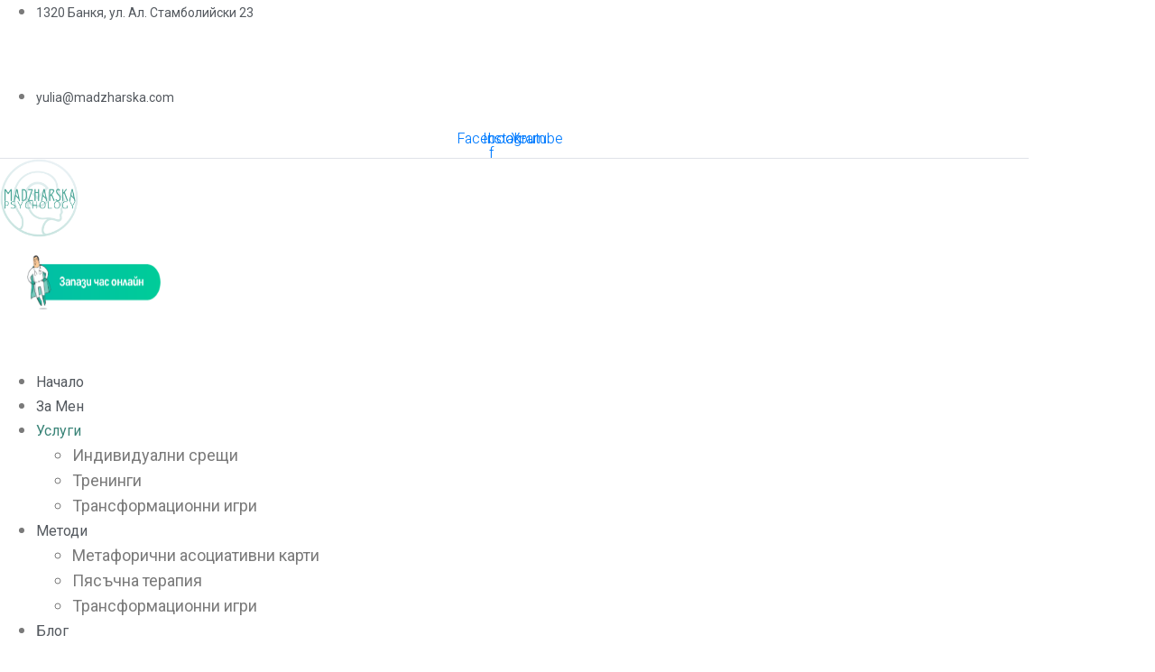

--- FILE ---
content_type: text/css
request_url: https://madzharska.com/wp-content/uploads/elementor/css/post-1035.css?ver=1700792912
body_size: 1671
content:
.elementor-kit-1035{--e-global-color-primary:#6EC1E4;--e-global-color-secondary:#54595F;--e-global-color-text:#7A7A7A;--e-global-color-accent:#61CE70;--e-global-color-6eb4919:#49A596;--e-global-color-e5fe8ea:#86C3B4;--e-global-color-f2aa96f:#C8DCC3;--e-global-color-f8b5bbd:#F0E1C5;--e-global-color-2caf3c4:#BAD2DD;--e-global-color-1311009:#3A8478;--e-global-color-3d0c3ef:#6DB7AB;--e-global-color-0a39d04:#6B9C90;--e-global-color-9dd4855:#9ECFC3;--e-global-color-863a342:#A0B09C;--e-global-color-53afc89:#D3E3CF;--e-global-color-a4646ae:#C0B49D;--e-global-color-2bcdb3b:#F3E7D0;--e-global-color-081b5f0:#F6EDDC;--e-global-color-789aaab:#F9F3E7;--e-global-color-fec7f71:#94A8B0;--e-global-color-46d3e38:#C7DBE3;--e-global-color-4f19771:#F0E1C53B;--e-global-color-48d1164:#C8DCC352;--e-global-color-04ac20c:#54595FD4;--e-global-typography-primary-font-family:"Roboto";--e-global-typography-primary-font-weight:600;--e-global-typography-secondary-font-family:"Roboto Slab";--e-global-typography-secondary-font-weight:400;--e-global-typography-text-font-family:"Roboto";--e-global-typography-text-font-weight:400;--e-global-typography-accent-font-family:"Roboto";--e-global-typography-accent-font-weight:500;}.elementor-section.elementor-section-boxed > .elementor-container{max-width:1140px;}.e-con{--container-max-width:1140px;}.elementor-widget:not(:last-child){margin-block-end:20px;}.elementor-element{--widgets-spacing:20px 20px;}{}h1.entry-title{display:var(--page-title-display);}@media(max-width:1024px){.elementor-section.elementor-section-boxed > .elementor-container{max-width:1024px;}.e-con{--container-max-width:1024px;}}@media(max-width:767px){.elementor-section.elementor-section-boxed > .elementor-container{max-width:767px;}.e-con{--container-max-width:767px;}}

--- FILE ---
content_type: text/css
request_url: https://madzharska.com/wp-content/uploads/elementor/css/post-8.css?ver=1768240896
body_size: 31699
content:
.elementor-8 .elementor-element.elementor-element-1a44a9b > .elementor-container{min-height:309px;}.elementor-8 .elementor-element.elementor-element-1a44a9b > .elementor-container > .elementor-column > .elementor-widget-wrap{align-content:flex-end;align-items:flex-end;}.elementor-8 .elementor-element.elementor-element-1a44a9b .elementor-repeater-item-98609b3.jet-parallax-section__layout .jet-parallax-section__image{background-size:auto;}.elementor-8 .elementor-element.elementor-element-b5049f9 a.raven-button{width:282px;height:70px;border-radius:2px 2px 2px 2px;}.elementor-8 .elementor-element.elementor-element-b5049f9 .raven-button{width:282px;height:70px;border-radius:2px 2px 2px 2px;--raven-button-widget-icon-size:16px;}.elementor-8 .elementor-element.elementor-element-b5049f9 a.raven-button, .elementor-8 .elementor-element.elementor-element-b5049f9 .raven-button, .elementor-8 .elementor-element.elementor-element-b5049f9 .raven-button-widget-normal-effect-blink:after{background-color:var( --e-global-color-6eb4919 );background-image:var( --e-global-color-6eb4919 );}.elementor-8 .elementor-element.elementor-element-b5049f9 .raven-button:not(:hover).raven-button-widget-normal-effect-shockwave:after{border-radius:2px 2px 2px 2px;}.elementor-8 .elementor-element.elementor-element-b5049f9 .raven-button:not(:hover).raven-button-widget-normal-effect-shockwave:before{border-radius:2px 2px 2px 2px;}.elementor-8 .elementor-element.elementor-element-b5049f9 .raven-button .raven-button-overlay:before{background-color:var( --e-global-color-1311009 );background-image:var( --e-global-color-1311009 );}.elementor-8 .elementor-element.elementor-element-b5049f9 a.raven-button .button-text, .elementor-8 .elementor-element.elementor-element-b5049f9 .raven-button .button-text{font-family:var( --e-global-typography-primary-font-family ), Sans-serif;font-weight:var( --e-global-typography-primary-font-weight );}.elementor-8 .elementor-element.elementor-element-b5049f9 .raven-button .raven-button-icon i{font-size:16px;}.elementor-8 .elementor-element.elementor-element-b5049f9 .raven-button .raven-button-icon svg{width:16px;height:16px;}.elementor-8 .elementor-element.elementor-element-b5049f9 .raven-button .raven-button-align-icon-left{margin-right:36px;}.elementor-8 .elementor-element.elementor-element-b5049f9 .raven-button .raven-button-align-icon-far-left{margin-right:36px;}.elementor-8 .elementor-element.elementor-element-b5049f9 .raven-button .raven-button-align-icon-right{margin-left:36px;}.elementor-8 .elementor-element.elementor-element-b5049f9 .raven-button .raven-button-align-icon-far-right{margin-left:36px;}.elementor-8 .elementor-element.elementor-element-b5049f9 > .elementor-widget-container{margin:0px 0px -55px 0px;}.elementor-8 .elementor-element.elementor-element-b5049f9{z-index:99;}.elementor-8 .elementor-element.elementor-element-1a44a9b:not(.elementor-motion-effects-element-type-background), .elementor-8 .elementor-element.elementor-element-1a44a9b > .elementor-motion-effects-container > .elementor-motion-effects-layer{background-image:url("https://i0.wp.com/madzharska.com/wp-content/uploads/2022/01/Green_chairs_in_circle.jpg?fit=1920%2C1080&ssl=1");background-position:top center;background-size:cover;}.elementor-8 .elementor-element.elementor-element-1a44a9b > .elementor-background-overlay{background-color:#F0E1C5;opacity:0.2;transition:background 0.3s, border-radius 0.3s, opacity 0.3s;}.elementor-8 .elementor-element.elementor-element-1a44a9b{transition:background 0.3s, border 0.3s, border-radius 0.3s, box-shadow 0.3s;}.elementor-8 .elementor-element.elementor-element-12db895 > .elementor-container{max-width:700px;}.elementor-8 .elementor-element.elementor-element-12db895 .elementor-repeater-item-4009593.jet-parallax-section__layout .jet-parallax-section__image{background-size:auto;}.elementor-8 .elementor-element.elementor-element-605b9cc{--spacer-size:110px;}.elementor-8 .elementor-element.elementor-element-6a071c3 .raven-heading-title, .elementor-8 .elementor-element.elementor-element-6a071c3 .raven-heading-title-inner{color:var( --e-global-color-secondary );-webkit-text-fill-color:var( --e-global-color-secondary );}.elementor-8 .elementor-element.elementor-element-6a071c3 .raven-heading, .elementor-8 .elementor-element.elementor-element-6a071c3 .raven-heading a{font-family:"Heebo", Sans-serif;}.elementor-8 .elementor-element.elementor-element-9c7e3b2 .raven-divider-solid, .elementor-8 .elementor-element.elementor-element-9c7e3b2 .raven-divider-double:before, .elementor-8 .elementor-element.elementor-element-9c7e3b2 .raven-divider-double:after{background-color:var( --e-global-color-6eb4919 );height:3px;}.elementor-8 .elementor-element.elementor-element-9c7e3b2 .raven-divider-double:before{margin-bottom:3px;}.elementor-8 .elementor-element.elementor-element-9c7e3b2 .raven-divider-line{width:70px;}.elementor-8 .elementor-element.elementor-element-9c7e3b2 .raven-divider{padding:0px 0px 15px 0px;}.elementor-8 .elementor-element.elementor-element-9c7e3b2 > .elementor-widget-container{margin:-10px 0px 60px 0px;}.elementor-8 .elementor-element.elementor-element-f6f8443 .elementor-repeater-item-e937038.jet-parallax-section__layout .jet-parallax-section__image{background-size:auto;}.elementor-8 .elementor-element.elementor-element-1fb252f > .elementor-element-populated >  .elementor-background-overlay{opacity:0.5;}.elementor-8 .elementor-element.elementor-element-1fb252f > .elementor-element-populated{transition:background 0.3s, border 0.3s, border-radius 0.3s, box-shadow 0.3s;}.elementor-8 .elementor-element.elementor-element-1fb252f > .elementor-element-populated > .elementor-background-overlay{transition:background 0.3s, border-radius 0.3s, opacity 0.3s;}.elementor-8 .elementor-element.elementor-element-e52eaf9 .elementor-repeater-item-3a15568.jet-parallax-section__layout .jet-parallax-section__image{background-size:auto;}.elementor-8 .elementor-element.elementor-element-112052e .jet-animated-box{height:250px;}.elementor-8 .elementor-element.elementor-element-112052e .jet-animated-box__front .jet-animated-box__inner{justify-content:center;}.elementor-8 .elementor-element.elementor-element-112052e .jet-animated-box__front{background-color:var( --e-global-color-f2aa96f );}.elementor-8 .elementor-element.elementor-element-112052e .jet-animated-box__icon--front{order:1;justify-content:center;}.elementor-8 .elementor-element.elementor-element-112052e .jet-animated-box__front .jet-animated-box__content{order:2;}.elementor-8 .elementor-element.elementor-element-112052e .jet-animated-box__back .jet-animated-box__inner{justify-content:center;}.elementor-8 .elementor-element.elementor-element-112052e .jet-animated-box__icon--back{order:1;justify-content:center;}.elementor-8 .elementor-element.elementor-element-112052e .jet-animated-box__back .jet-animated-box__content{order:2;}.elementor-8 .elementor-element.elementor-element-112052e .jet-animated-box__title--front{align-self:center;text-align:center;color:var( --e-global-color-text );font-family:"Heebo", Sans-serif;font-weight:400;}.elementor-8 .elementor-element.elementor-element-112052e .jet-animated-box__title--back{align-self:center;text-align:center;font-family:"Heebo", Sans-serif;font-weight:400;}.elementor-8 .elementor-element.elementor-element-112052e .jet-animated-box__subtitle--front{align-self:center;text-align:center;color:var( --e-global-color-text );font-family:"Heebo", Sans-serif;font-weight:400;}.elementor-8 .elementor-element.elementor-element-112052e .jet-animated-box__subtitle--back{align-self:center;text-align:center;font-family:"Heebo", Sans-serif;font-weight:400;}.elementor-8 .elementor-element.elementor-element-112052e .jet-animated-box__description--front{text-align:center;font-family:"Heebo", Sans-serif;font-weight:400;}.elementor-8 .elementor-element.elementor-element-112052e .jet-animated-box__description--back{text-align:center;font-family:"Heebo", Sans-serif;font-weight:400;}.elementor-8 .elementor-element.elementor-element-112052e .jet-animated-box__button{align-self:center;color:var( --e-global-color-text );background-color:var( --e-global-color-f2aa96f );border-radius:2px 2px 2px 2px;}.elementor-8 .elementor-element.elementor-element-112052e  .jet-animated-box__button{font-family:"Heebo", Sans-serif;font-weight:500;}.elementor-8 .elementor-element.elementor-element-112052e .jet-animated-box__button:hover{color:var( --e-global-color-secondary );background-color:var( --e-global-color-53afc89 );}.elementor-8 .elementor-element.elementor-element-112052e  .jet-animated-box__button:hover{font-family:"Heebo", Sans-serif;}.elementor-8 .elementor-element.elementor-element-a3a2cb6 .jet-animated-box{height:250px;}.elementor-8 .elementor-element.elementor-element-a3a2cb6 .jet-animated-box__front .jet-animated-box__inner{justify-content:center;}.elementor-8 .elementor-element.elementor-element-a3a2cb6 .jet-animated-box__front{background-color:var( --e-global-color-f8b5bbd );}.elementor-8 .elementor-element.elementor-element-a3a2cb6 .jet-animated-box__icon--front{order:1;justify-content:center;}.elementor-8 .elementor-element.elementor-element-a3a2cb6 .jet-animated-box__front .jet-animated-box__content{order:2;}.elementor-8 .elementor-element.elementor-element-a3a2cb6 .jet-animated-box__back .jet-animated-box__inner{justify-content:center;}.elementor-8 .elementor-element.elementor-element-a3a2cb6 .jet-animated-box__icon--back{order:1;justify-content:center;}.elementor-8 .elementor-element.elementor-element-a3a2cb6 .jet-animated-box__back .jet-animated-box__content{order:2;}.elementor-8 .elementor-element.elementor-element-a3a2cb6 .jet-animated-box__title--front{align-self:center;text-align:center;color:var( --e-global-color-text );font-family:"Heebo", Sans-serif;font-weight:400;}.elementor-8 .elementor-element.elementor-element-a3a2cb6 .jet-animated-box__title--back{align-self:center;text-align:center;font-family:"Heebo", Sans-serif;font-weight:400;}.elementor-8 .elementor-element.elementor-element-a3a2cb6 .jet-animated-box__subtitle--front{align-self:center;text-align:center;color:var( --e-global-color-text );font-family:"Heebo", Sans-serif;font-weight:400;}.elementor-8 .elementor-element.elementor-element-a3a2cb6 .jet-animated-box__subtitle--back{align-self:center;text-align:center;font-family:"Heebo", Sans-serif;font-weight:400;}.elementor-8 .elementor-element.elementor-element-a3a2cb6 .jet-animated-box__description--front{text-align:center;font-family:"Heebo", Sans-serif;font-weight:400;}.elementor-8 .elementor-element.elementor-element-a3a2cb6 .jet-animated-box__description--back{text-align:center;font-family:"Heebo", Sans-serif;font-weight:400;}.elementor-8 .elementor-element.elementor-element-a3a2cb6 .jet-animated-box__button{align-self:center;color:var( --e-global-color-text );background-color:var( --e-global-color-f8b5bbd );border-radius:2px 2px 2px 2px;}.elementor-8 .elementor-element.elementor-element-a3a2cb6  .jet-animated-box__button{font-family:"Heebo", Sans-serif;font-weight:500;}.elementor-8 .elementor-element.elementor-element-a3a2cb6 .jet-animated-box__button:hover{color:var( --e-global-color-secondary );background-color:var( --e-global-color-2bcdb3b );}.elementor-8 .elementor-element.elementor-element-a3a2cb6  .jet-animated-box__button:hover{font-family:"Heebo", Sans-serif;}.elementor-8 .elementor-element.elementor-element-34e4659 .jet-animated-box{height:250px;}.elementor-8 .elementor-element.elementor-element-34e4659 .jet-animated-box__front .jet-animated-box__inner{justify-content:center;}.elementor-8 .elementor-element.elementor-element-34e4659 .jet-animated-box__front{background-color:var( --e-global-color-2caf3c4 );}.elementor-8 .elementor-element.elementor-element-34e4659 .jet-animated-box__icon--front{order:1;justify-content:center;}.elementor-8 .elementor-element.elementor-element-34e4659 .jet-animated-box__front .jet-animated-box__content{order:2;}.elementor-8 .elementor-element.elementor-element-34e4659 .jet-animated-box__back .jet-animated-box__inner{justify-content:center;}.elementor-8 .elementor-element.elementor-element-34e4659 .jet-animated-box__icon--back{order:1;justify-content:center;}.elementor-8 .elementor-element.elementor-element-34e4659 .jet-animated-box__back .jet-animated-box__content{order:2;}.elementor-8 .elementor-element.elementor-element-34e4659 .jet-animated-box__title--front{align-self:center;text-align:center;color:var( --e-global-color-text );font-family:"Heebo", Sans-serif;font-weight:400;}.elementor-8 .elementor-element.elementor-element-34e4659 .jet-animated-box__title--back{align-self:center;text-align:center;font-family:"Heebo", Sans-serif;font-weight:400;}.elementor-8 .elementor-element.elementor-element-34e4659 .jet-animated-box__subtitle--front{align-self:center;text-align:center;color:var( --e-global-color-text );font-family:"Heebo", Sans-serif;font-weight:400;}.elementor-8 .elementor-element.elementor-element-34e4659 .jet-animated-box__subtitle--back{align-self:center;text-align:center;font-family:"Heebo", Sans-serif;font-weight:400;}.elementor-8 .elementor-element.elementor-element-34e4659 .jet-animated-box__description--front{text-align:center;font-family:"Heebo", Sans-serif;font-weight:400;}.elementor-8 .elementor-element.elementor-element-34e4659 .jet-animated-box__description--back{text-align:center;font-family:"Heebo", Sans-serif;font-weight:400;}.elementor-8 .elementor-element.elementor-element-34e4659 .jet-animated-box__button{align-self:center;color:var( --e-global-color-text );background-color:var( --e-global-color-2caf3c4 );border-radius:2px 2px 2px 2px;}.elementor-8 .elementor-element.elementor-element-34e4659  .jet-animated-box__button{font-family:"Heebo", Sans-serif;font-weight:500;}.elementor-8 .elementor-element.elementor-element-34e4659 .jet-animated-box__button:hover{color:var( --e-global-color-secondary );background-color:var( --e-global-color-46d3e38 );}.elementor-8 .elementor-element.elementor-element-34e4659  .jet-animated-box__button:hover{font-family:"Heebo", Sans-serif;}.elementor-8 .elementor-element.elementor-element-c4f9dfe{--spacer-size:60px;}.elementor-8 .elementor-element.elementor-element-f6f8443 > .elementor-background-overlay{opacity:0.2;transition:background 0.3s, border-radius 0.3s, opacity 0.3s;}.elementor-8 .elementor-element.elementor-element-f6f8443{transition:background 0.3s, border 0.3s, border-radius 0.3s, box-shadow 0.3s;}.elementor-8 .elementor-element.elementor-element-1c7109e9 .elementor-repeater-item-9691263.jet-parallax-section__layout .jet-parallax-section__image{background-size:auto;}.elementor-8 .elementor-element.elementor-element-16a3aaa4 > .elementor-element-populated{padding:10px 40px 10px 10px;}.elementor-8 .elementor-element.elementor-element-6ad04993 .raven-site-logo img, .elementor-8 .elementor-element.elementor-element-6ad04993 .raven-site-logo svg{width:34%;}.elementor-8 .elementor-element.elementor-element-6ad04993 .raven-site-logo{text-align:left;}.elementor-8 .elementor-element.elementor-element-44fa7fef{color:var( --e-global-color-text );font-family:"Roboto", Sans-serif;font-size:16px;font-weight:normal;line-height:1.69em;}.elementor-8 .elementor-element.elementor-element-622a9b79 > .elementor-element-populated{padding:10px 40px 10px 10px;}.elementor-8 .elementor-element.elementor-element-1888a0fc .raven-heading-title, .elementor-8 .elementor-element.elementor-element-1888a0fc .raven-heading-title-inner{color:var( --e-global-color-secondary );-webkit-text-fill-color:var( --e-global-color-secondary );}.elementor-8 .elementor-element.elementor-element-1888a0fc .raven-heading, .elementor-8 .elementor-element.elementor-element-1888a0fc .raven-heading a{font-family:"Roboto", Sans-serif;font-size:18px;font-weight:500;letter-spacing:0.7px;}.elementor-8 .elementor-element.elementor-element-1888a0fc > .elementor-widget-container{margin:0px 0px 10px 0px;}.elementor-8 .elementor-element.elementor-element-1d256b3d .elementor-icon-list-items:not(.elementor-inline-items) .elementor-icon-list-item:not(:last-child){padding-bottom:calc(17px/2);}.elementor-8 .elementor-element.elementor-element-1d256b3d .elementor-icon-list-items:not(.elementor-inline-items) .elementor-icon-list-item:not(:first-child){margin-top:calc(17px/2);}.elementor-8 .elementor-element.elementor-element-1d256b3d .elementor-icon-list-items.elementor-inline-items .elementor-icon-list-item{margin-right:calc(17px/2);margin-left:calc(17px/2);}.elementor-8 .elementor-element.elementor-element-1d256b3d .elementor-icon-list-items.elementor-inline-items{margin-right:calc(-17px/2);margin-left:calc(-17px/2);}body.rtl .elementor-8 .elementor-element.elementor-element-1d256b3d .elementor-icon-list-items.elementor-inline-items .elementor-icon-list-item:after{left:calc(-17px/2);}body:not(.rtl) .elementor-8 .elementor-element.elementor-element-1d256b3d .elementor-icon-list-items.elementor-inline-items .elementor-icon-list-item:after{right:calc(-17px/2);}.elementor-8 .elementor-element.elementor-element-1d256b3d .elementor-icon-list-icon i{color:var( --e-global-color-6eb4919 );transition:color 0.3s;}.elementor-8 .elementor-element.elementor-element-1d256b3d .elementor-icon-list-icon svg{fill:var( --e-global-color-6eb4919 );transition:fill 0.3s;}.elementor-8 .elementor-element.elementor-element-1d256b3d{--e-icon-list-icon-size:18px;--icon-vertical-offset:0px;}.elementor-8 .elementor-element.elementor-element-1d256b3d .elementor-icon-list-icon{padding-right:9px;}.elementor-8 .elementor-element.elementor-element-1d256b3d .elementor-icon-list-item > .elementor-icon-list-text, .elementor-8 .elementor-element.elementor-element-1d256b3d .elementor-icon-list-item > a{font-family:"Roboto", Sans-serif;font-size:14px;line-height:1.88em;letter-spacing:0.7px;}.elementor-8 .elementor-element.elementor-element-1d256b3d .elementor-icon-list-text{color:var( --e-global-color-text );transition:color 0.3s;}.elementor-8 .elementor-element.elementor-element-1d256b3d .elementor-icon-list-item:hover .elementor-icon-list-text{color:var( --e-global-color-secondary );}.elementor-8 .elementor-element.elementor-element-1f9799aa > .elementor-element-populated{padding:10px 40px 10px 10px;}.elementor-8 .elementor-element.elementor-element-49982ec4 .raven-heading-title, .elementor-8 .elementor-element.elementor-element-49982ec4 .raven-heading-title-inner{color:var( --e-global-color-secondary );-webkit-text-fill-color:var( --e-global-color-secondary );}.elementor-8 .elementor-element.elementor-element-49982ec4 .raven-heading, .elementor-8 .elementor-element.elementor-element-49982ec4 .raven-heading a{font-family:"Roboto", Sans-serif;font-size:18px;font-weight:500;letter-spacing:0.7px;}.elementor-8 .elementor-element.elementor-element-49982ec4 > .elementor-widget-container{margin:0px 0px 10px 0px;}.elementor-8 .elementor-element.elementor-element-17f85506 .elementor-icon-list-items:not(.elementor-inline-items) .elementor-icon-list-item:not(:last-child){padding-bottom:calc(15px/2);}.elementor-8 .elementor-element.elementor-element-17f85506 .elementor-icon-list-items:not(.elementor-inline-items) .elementor-icon-list-item:not(:first-child){margin-top:calc(15px/2);}.elementor-8 .elementor-element.elementor-element-17f85506 .elementor-icon-list-items.elementor-inline-items .elementor-icon-list-item{margin-right:calc(15px/2);margin-left:calc(15px/2);}.elementor-8 .elementor-element.elementor-element-17f85506 .elementor-icon-list-items.elementor-inline-items{margin-right:calc(-15px/2);margin-left:calc(-15px/2);}body.rtl .elementor-8 .elementor-element.elementor-element-17f85506 .elementor-icon-list-items.elementor-inline-items .elementor-icon-list-item:after{left:calc(-15px/2);}body:not(.rtl) .elementor-8 .elementor-element.elementor-element-17f85506 .elementor-icon-list-items.elementor-inline-items .elementor-icon-list-item:after{right:calc(-15px/2);}.elementor-8 .elementor-element.elementor-element-17f85506 .elementor-icon-list-icon i{color:var( --e-global-color-6eb4919 );transition:color 0.3s;}.elementor-8 .elementor-element.elementor-element-17f85506 .elementor-icon-list-icon svg{fill:var( --e-global-color-6eb4919 );transition:fill 0.3s;}.elementor-8 .elementor-element.elementor-element-17f85506{--e-icon-list-icon-size:18px;--icon-vertical-offset:0px;}.elementor-8 .elementor-element.elementor-element-17f85506 .elementor-icon-list-icon{padding-right:0px;}.elementor-8 .elementor-element.elementor-element-17f85506 .elementor-icon-list-item > .elementor-icon-list-text, .elementor-8 .elementor-element.elementor-element-17f85506 .elementor-icon-list-item > a{font-family:"Roboto", Sans-serif;font-size:14px;line-height:1.88em;letter-spacing:0.7px;}.elementor-8 .elementor-element.elementor-element-17f85506 .elementor-icon-list-text{color:var( --e-global-color-text );transition:color 0.3s;}.elementor-8 .elementor-element.elementor-element-17f85506 .elementor-icon-list-item:hover .elementor-icon-list-text{color:var( --e-global-color-secondary );}.elementor-8 .elementor-element.elementor-element-6872a10b > .elementor-element-populated{padding:10px 0px 10px 10px;}.elementor-8 .elementor-element.elementor-element-f98ba34{--grid-template-columns:repeat(0, auto);--icon-size:22px;--grid-column-gap:9px;--grid-row-gap:0px;}.elementor-8 .elementor-element.elementor-element-f98ba34 .elementor-widget-container{text-align:center;}.elementor-8 .elementor-element.elementor-element-f98ba34 .elementor-social-icon{background-color:rgba(0,0,0,0);--icon-padding:0.4em;}.elementor-8 .elementor-element.elementor-element-f98ba34 .elementor-social-icon i{color:var( --e-global-color-6eb4919 );}.elementor-8 .elementor-element.elementor-element-f98ba34 .elementor-social-icon svg{fill:var( --e-global-color-6eb4919 );}.elementor-8 .elementor-element.elementor-element-f98ba34 .elementor-social-icon:hover i{color:var( --e-global-color-6eb4919 );}.elementor-8 .elementor-element.elementor-element-f98ba34 .elementor-social-icon:hover svg{fill:var( --e-global-color-6eb4919 );}.elementor-8 .elementor-element.elementor-element-1c7109e9{transition:background 0.3s, border 0.3s, border-radius 0.3s, box-shadow 0.3s;padding:050px 0px 0px 0px;}.elementor-8 .elementor-element.elementor-element-1c7109e9 > .elementor-background-overlay{transition:background 0.3s, border-radius 0.3s, opacity 0.3s;}.elementor-8 .elementor-element.elementor-element-419f3714 .elementor-repeater-item-40f9fc6.jet-parallax-section__layout .jet-parallax-section__image{background-size:auto;}.elementor-8 .elementor-element.elementor-element-3e9d233 .raven-divider{padding:15px 0px 15px 0px;}.elementor-8 .elementor-element.elementor-element-3e9d233 > .elementor-widget-container{margin:0px 0px 10px 0px;}.elementor-8 .elementor-element.elementor-element-6b9a9bc5 .jet-headline{justify-content:center;}.elementor-8 .elementor-element.elementor-element-6b9a9bc5 .jet-headline > .jet-headline__link{justify-content:center;}.elementor-8 .elementor-element.elementor-element-6b9a9bc5 .jet-headline__first .jet-headline__label{color:var( --e-global-color-text );font-family:"Roboto", Sans-serif;font-size:14px;font-weight:normal;text-transform:uppercase;line-height:2.14em;letter-spacing:0.6px;}.elementor-8 .elementor-element.elementor-element-6b9a9bc5 .jet-headline__second .jet-headline__label{color:var( --e-global-color-text );font-family:"Roboto", Sans-serif;font-size:14px;font-weight:normal;text-transform:uppercase;line-height:2.14em;letter-spacing:0.6px;}.elementor-8 .elementor-element.elementor-element-419f3714{transition:background 0.3s, border 0.3s, border-radius 0.3s, box-shadow 0.3s;margin-top:0px;margin-bottom:0px;}.elementor-8 .elementor-element.elementor-element-419f3714 > .elementor-background-overlay{transition:background 0.3s, border-radius 0.3s, opacity 0.3s;}@media(max-width:1024px){.elementor-8 .elementor-element.elementor-element-44fa7fef{font-size:15px;}.elementor-8 .elementor-element.elementor-element-f98ba34 .elementor-social-icon{--icon-padding:0.3em;}.elementor-8 .elementor-element.elementor-element-f98ba34{--grid-column-gap:0px;}.elementor-8 .elementor-element.elementor-element-3e9d233 .raven-divider-line{width:85%;}}@media(max-width:767px){.elementor-8 .elementor-element.elementor-element-6a071c3 .raven-heading, .elementor-8 .elementor-element.elementor-element-6a071c3 .raven-heading a{font-size:26px;}.elementor-8 .elementor-element.elementor-element-44fa7fef{text-align:center;}.elementor-8 .elementor-element.elementor-element-f98ba34 .elementor-widget-container{text-align:center;}.elementor-8 .elementor-element.elementor-element-f98ba34{--icon-size:26px;}}@media(min-width:768px){.elementor-8 .elementor-element.elementor-element-16a3aaa4{width:40%;}.elementor-8 .elementor-element.elementor-element-622a9b79{width:30%;}.elementor-8 .elementor-element.elementor-element-1f9799aa{width:15%;}.elementor-8 .elementor-element.elementor-element-6872a10b{width:15%;}}/* Start JX Custom Fonts CSS *//* End JX Custom Fonts CSS */
/* Start JX Custom Fonts CSS *//* End JX Custom Fonts CSS */
/* Start JX Custom Fonts CSS *//* End JX Custom Fonts CSS */
/* Start JX Custom Fonts CSS *//* End JX Custom Fonts CSS */
/* Start JX Custom Fonts CSS *//* End JX Custom Fonts CSS */
/* Start JX Custom Fonts CSS *//* End JX Custom Fonts CSS */
/* Start JX Custom Fonts CSS *//* End JX Custom Fonts CSS */
/* Start JX Custom Fonts CSS *//* End JX Custom Fonts CSS */
/* Start JX Custom Fonts CSS *//* End JX Custom Fonts CSS */
/* Start JX Custom Fonts CSS *//* End JX Custom Fonts CSS */
/* Start JX Custom Fonts CSS *//* End JX Custom Fonts CSS */
/* Start JX Custom Fonts CSS *//* End JX Custom Fonts CSS */
/* Start JX Custom Fonts CSS *//* End JX Custom Fonts CSS */
/* Start JX Custom Fonts CSS *//* End JX Custom Fonts CSS */
/* Start JX Custom Fonts CSS *//* End JX Custom Fonts CSS */
/* Start JX Custom Fonts CSS *//* End JX Custom Fonts CSS */
/* Start JX Custom Fonts CSS *//* End JX Custom Fonts CSS */
/* Start JX Custom Fonts CSS *//* End JX Custom Fonts CSS */
/* Start JX Custom Fonts CSS *//* End JX Custom Fonts CSS */
/* Start JX Custom Fonts CSS *//* End JX Custom Fonts CSS */
/* Start JX Custom Fonts CSS *//* End JX Custom Fonts CSS */
/* Start JX Custom Fonts CSS *//* End JX Custom Fonts CSS */
/* Start JX Custom Fonts CSS *//* End JX Custom Fonts CSS */
/* Start JX Custom Fonts CSS *//* End JX Custom Fonts CSS */
/* Start JX Custom Fonts CSS *//* End JX Custom Fonts CSS */
/* Start JX Custom Fonts CSS *//* End JX Custom Fonts CSS */
/* Start JX Custom Fonts CSS *//* End JX Custom Fonts CSS */
/* Start JX Custom Fonts CSS *//* End JX Custom Fonts CSS */
/* Start JX Custom Fonts CSS *//* End JX Custom Fonts CSS */
/* Start JX Custom Fonts CSS *//* End JX Custom Fonts CSS */
/* Start JX Custom Fonts CSS *//* End JX Custom Fonts CSS */
/* Start JX Custom Fonts CSS *//* End JX Custom Fonts CSS */
/* Start JX Custom Fonts CSS *//* End JX Custom Fonts CSS */
/* Start JX Custom Fonts CSS *//* End JX Custom Fonts CSS */
/* Start JX Custom Fonts CSS *//* End JX Custom Fonts CSS */
/* Start JX Custom Fonts CSS *//* End JX Custom Fonts CSS */
/* Start JX Custom Fonts CSS *//* End JX Custom Fonts CSS */
/* Start JX Custom Fonts CSS *//* End JX Custom Fonts CSS */
/* Start JX Custom Fonts CSS *//* End JX Custom Fonts CSS */
/* Start JX Custom Fonts CSS *//* End JX Custom Fonts CSS */
/* Start JX Custom Fonts CSS *//* End JX Custom Fonts CSS */
/* Start JX Custom Fonts CSS *//* End JX Custom Fonts CSS */
/* Start JX Custom Fonts CSS *//* End JX Custom Fonts CSS */
/* Start JX Custom Fonts CSS *//* End JX Custom Fonts CSS */
/* Start JX Custom Fonts CSS *//* End JX Custom Fonts CSS */
/* Start JX Custom Fonts CSS *//* End JX Custom Fonts CSS */
/* Start JX Custom Fonts CSS *//* End JX Custom Fonts CSS */
/* Start JX Custom Fonts CSS *//* End JX Custom Fonts CSS */
/* Start JX Custom Fonts CSS *//* End JX Custom Fonts CSS */
/* Start JX Custom Fonts CSS *//* End JX Custom Fonts CSS */
/* Start JX Custom Fonts CSS *//* End JX Custom Fonts CSS */
/* Start JX Custom Fonts CSS *//* End JX Custom Fonts CSS */
/* Start JX Custom Fonts CSS *//* End JX Custom Fonts CSS */
/* Start JX Custom Fonts CSS *//* End JX Custom Fonts CSS */
/* Start JX Custom Fonts CSS *//* End JX Custom Fonts CSS */
/* Start JX Custom Fonts CSS *//* End JX Custom Fonts CSS */
/* Start JX Custom Fonts CSS *//* End JX Custom Fonts CSS */
/* Start JX Custom Fonts CSS *//* End JX Custom Fonts CSS */
/* Start JX Custom Fonts CSS *//* End JX Custom Fonts CSS */
/* Start JX Custom Fonts CSS *//* End JX Custom Fonts CSS */
/* Start JX Custom Fonts CSS *//* End JX Custom Fonts CSS */
/* Start JX Custom Fonts CSS *//* End JX Custom Fonts CSS */
/* Start JX Custom Fonts CSS *//* End JX Custom Fonts CSS */
/* Start JX Custom Fonts CSS *//* End JX Custom Fonts CSS */
/* Start JX Custom Fonts CSS *//* End JX Custom Fonts CSS */
/* Start JX Custom Fonts CSS *//* End JX Custom Fonts CSS */
/* Start JX Custom Fonts CSS *//* End JX Custom Fonts CSS */
/* Start JX Custom Fonts CSS *//* End JX Custom Fonts CSS */
/* Start JX Custom Fonts CSS *//* End JX Custom Fonts CSS */
/* Start JX Custom Fonts CSS *//* End JX Custom Fonts CSS */
/* Start JX Custom Fonts CSS *//* End JX Custom Fonts CSS */
/* Start JX Custom Fonts CSS *//* End JX Custom Fonts CSS */
/* Start JX Custom Fonts CSS *//* End JX Custom Fonts CSS */
/* Start JX Custom Fonts CSS *//* End JX Custom Fonts CSS */
/* Start JX Custom Fonts CSS *//* End JX Custom Fonts CSS */
/* Start JX Custom Fonts CSS *//* End JX Custom Fonts CSS */
/* Start JX Custom Fonts CSS *//* End JX Custom Fonts CSS */
/* Start JX Custom Fonts CSS *//* End JX Custom Fonts CSS */
/* Start JX Custom Fonts CSS *//* End JX Custom Fonts CSS */
/* Start JX Custom Fonts CSS *//* End JX Custom Fonts CSS */
/* Start JX Custom Fonts CSS *//* End JX Custom Fonts CSS */
/* Start JX Custom Fonts CSS *//* End JX Custom Fonts CSS */
/* Start JX Custom Fonts CSS *//* End JX Custom Fonts CSS */
/* Start JX Custom Fonts CSS *//* End JX Custom Fonts CSS */
/* Start JX Custom Fonts CSS *//* End JX Custom Fonts CSS */
/* Start JX Custom Fonts CSS *//* End JX Custom Fonts CSS */
/* Start JX Custom Fonts CSS *//* End JX Custom Fonts CSS */
/* Start JX Custom Fonts CSS *//* End JX Custom Fonts CSS */
/* Start JX Custom Fonts CSS *//* End JX Custom Fonts CSS */
/* Start JX Custom Fonts CSS *//* End JX Custom Fonts CSS */
/* Start JX Custom Fonts CSS *//* End JX Custom Fonts CSS */
/* Start JX Custom Fonts CSS *//* End JX Custom Fonts CSS */
/* Start JX Custom Fonts CSS *//* End JX Custom Fonts CSS */
/* Start JX Custom Fonts CSS *//* End JX Custom Fonts CSS */
/* Start JX Custom Fonts CSS *//* End JX Custom Fonts CSS */
/* Start JX Custom Fonts CSS *//* End JX Custom Fonts CSS */
/* Start JX Custom Fonts CSS *//* End JX Custom Fonts CSS */
/* Start JX Custom Fonts CSS *//* End JX Custom Fonts CSS */
/* Start JX Custom Fonts CSS *//* End JX Custom Fonts CSS */
/* Start JX Custom Fonts CSS *//* End JX Custom Fonts CSS */
/* Start JX Custom Fonts CSS *//* End JX Custom Fonts CSS */
/* Start JX Custom Fonts CSS *//* End JX Custom Fonts CSS */
/* Start JX Custom Fonts CSS *//* End JX Custom Fonts CSS */
/* Start JX Custom Fonts CSS *//* End JX Custom Fonts CSS */
/* Start JX Custom Fonts CSS *//* End JX Custom Fonts CSS */
/* Start JX Custom Fonts CSS *//* End JX Custom Fonts CSS */
/* Start JX Custom Fonts CSS *//* End JX Custom Fonts CSS */
/* Start JX Custom Fonts CSS *//* End JX Custom Fonts CSS */
/* Start JX Custom Fonts CSS *//* End JX Custom Fonts CSS */
/* Start JX Custom Fonts CSS *//* End JX Custom Fonts CSS */
/* Start JX Custom Fonts CSS *//* End JX Custom Fonts CSS */
/* Start JX Custom Fonts CSS *//* End JX Custom Fonts CSS */

--- FILE ---
content_type: text/css
request_url: https://madzharska.com/wp-content/uploads/elementor/css/post-25.css?ver=1700792914
body_size: 17072
content:
.elementor-25 .elementor-element.elementor-element-17a9460d > .elementor-container{min-height:63px;}.elementor-25 .elementor-element.elementor-element-17a9460d .elementor-repeater-item-b5dea23.jet-parallax-section__layout .jet-parallax-section__image{background-size:auto;}.elementor-bc-flex-widget .elementor-25 .elementor-element.elementor-element-38989f20.elementor-column .elementor-widget-wrap{align-items:center;}.elementor-25 .elementor-element.elementor-element-38989f20.elementor-column.elementor-element[data-element_type="column"] > .elementor-widget-wrap.elementor-element-populated{align-content:center;align-items:center;}.elementor-25 .elementor-element.elementor-element-38989f20 > .elementor-element-populated{border-style:solid;border-width:0px 0px 1px 0px;border-color:rgba(116,128,155,0.23);transition:background 0.3s, border 0.3s, border-radius 0.3s, box-shadow 0.3s;}.elementor-25 .elementor-element.elementor-element-38989f20 > .elementor-element-populated, .elementor-25 .elementor-element.elementor-element-38989f20 > .elementor-element-populated > .elementor-background-overlay, .elementor-25 .elementor-element.elementor-element-38989f20 > .elementor-background-slideshow{border-radius:0px 0px 0px 0px;}.elementor-25 .elementor-element.elementor-element-38989f20 > .elementor-element-populated > .elementor-background-overlay{transition:background 0.3s, border-radius 0.3s, opacity 0.3s;}.elementor-25 .elementor-element.elementor-element-1fcd897f .elementor-icon-list-icon i{color:var( --e-global-color-6eb4919 );transition:color 0.3s;}.elementor-25 .elementor-element.elementor-element-1fcd897f .elementor-icon-list-icon svg{fill:var( --e-global-color-6eb4919 );transition:fill 0.3s;}.elementor-25 .elementor-element.elementor-element-1fcd897f .elementor-icon-list-item:hover .elementor-icon-list-icon i{color:var( --e-global-color-1311009 );}.elementor-25 .elementor-element.elementor-element-1fcd897f .elementor-icon-list-item:hover .elementor-icon-list-icon svg{fill:var( --e-global-color-1311009 );}.elementor-25 .elementor-element.elementor-element-1fcd897f{--e-icon-list-icon-size:22px;--icon-vertical-offset:0px;}.elementor-25 .elementor-element.elementor-element-1fcd897f .elementor-icon-list-item > .elementor-icon-list-text, .elementor-25 .elementor-element.elementor-element-1fcd897f .elementor-icon-list-item > a{font-family:"Roboto", Sans-serif;font-size:14px;font-weight:400;}.elementor-25 .elementor-element.elementor-element-1fcd897f .elementor-icon-list-text{color:var( --e-global-color-secondary );transition:color 0.3s;}.elementor-25 .elementor-element.elementor-element-1fcd897f .elementor-icon-list-item:hover .elementor-icon-list-text{color:var( --e-global-color-1311009 );}.elementor-25 .elementor-element.elementor-element-7ddbde99 .elementor-icon-list-icon i{color:var( --e-global-color-6eb4919 );transition:color 0.3s;}.elementor-25 .elementor-element.elementor-element-7ddbde99 .elementor-icon-list-icon svg{fill:var( --e-global-color-6eb4919 );transition:fill 0.3s;}.elementor-25 .elementor-element.elementor-element-7ddbde99 .elementor-icon-list-item:hover .elementor-icon-list-icon i{color:var( --e-global-color-1311009 );}.elementor-25 .elementor-element.elementor-element-7ddbde99 .elementor-icon-list-item:hover .elementor-icon-list-icon svg{fill:var( --e-global-color-1311009 );}.elementor-25 .elementor-element.elementor-element-7ddbde99{--e-icon-list-icon-size:22px;--icon-vertical-offset:0px;}.elementor-25 .elementor-element.elementor-element-7ddbde99 .elementor-icon-list-item > .elementor-icon-list-text, .elementor-25 .elementor-element.elementor-element-7ddbde99 .elementor-icon-list-item > a{font-family:"Roboto", Sans-serif;font-size:14px;font-weight:400;}.elementor-25 .elementor-element.elementor-element-7ddbde99 .elementor-icon-list-text{color:var( --e-global-color-secondary );transition:color 0.3s;}.elementor-25 .elementor-element.elementor-element-7ddbde99 .elementor-icon-list-item:hover .elementor-icon-list-text{color:var( --e-global-color-1311009 );}.elementor-25 .elementor-element.elementor-element-7ddbde99 > .elementor-widget-container{margin:0px 30px 0px 0px;}.elementor-25 .elementor-element.elementor-element-764d3755{--grid-template-columns:repeat(0, auto);--icon-size:16px;--grid-column-gap:5px;--grid-row-gap:0px;}.elementor-25 .elementor-element.elementor-element-764d3755 .elementor-widget-container{text-align:center;}.elementor-25 .elementor-element.elementor-element-764d3755 .elementor-social-icon{background-color:rgba(255,255,255,0);--icon-padding:0.3em;}.elementor-25 .elementor-element.elementor-element-764d3755 .elementor-social-icon i{color:var( --e-global-color-secondary );}.elementor-25 .elementor-element.elementor-element-764d3755 .elementor-social-icon svg{fill:var( --e-global-color-secondary );}.elementor-25 .elementor-element.elementor-element-764d3755 .elementor-social-icon:hover i{color:var( --e-global-color-1311009 );}.elementor-25 .elementor-element.elementor-element-764d3755 .elementor-social-icon:hover svg{fill:var( --e-global-color-1311009 );}.elementor-25 .elementor-element.elementor-element-17a9460d{border-style:solid;border-width:0px 0px 0px 0px;border-color:#dbdfe2;transition:background 0.3s, border 0.3s, border-radius 0.3s, box-shadow 0.3s;}.elementor-25 .elementor-element.elementor-element-17a9460d > .elementor-background-overlay{transition:background 0.3s, border-radius 0.3s, opacity 0.3s;}.elementor-25 .elementor-element.elementor-element-4170b531 > .elementor-container{min-height:100px;}.elementor-25 .elementor-element.elementor-element-4170b531 .elementor-repeater-item-9a9d3fe.jet-parallax-section__layout .jet-parallax-section__image{background-size:auto;}.elementor-bc-flex-widget .elementor-25 .elementor-element.elementor-element-3797eef8.elementor-column .elementor-widget-wrap{align-items:center;}.elementor-25 .elementor-element.elementor-element-3797eef8.elementor-column.elementor-element[data-element_type="column"] > .elementor-widget-wrap.elementor-element-populated{align-content:center;align-items:center;}.elementor-25 .elementor-element.elementor-element-4028c58 .raven-site-logo img, .elementor-25 .elementor-element.elementor-element-4028c58 .raven-site-logo svg{width:87px;}.elementor-25 .elementor-element.elementor-element-4028c58 .raven-site-logo{text-align:left;}.elementor-25 .elementor-element.elementor-element-4028c58 > .elementor-widget-container{margin:0px 0px 0px 0px;}.elementor-25 .elementor-element.elementor-element-8257220 > .elementor-widget-container{margin:0px 20px 0px 30px;}.elementor-25 .elementor-element.elementor-element-281c2983 .raven-nav-menu-main .raven-nav-menu > li > a.raven-menu-item{font-family:"Roboto", Sans-serif;font-size:16px;text-transform:capitalize;padding:0px 0px 0px 0px;color:var( --e-global-color-secondary );background-color:rgba(211,211,211,0);border-color:rgba(0,0,0,0);border-style:solid;border-width:0px 0px 2px 0px;}.elementor-25 .elementor-element.elementor-element-281c2983 .raven-nav-menu-horizontal .raven-nav-menu > li:not(:last-child){margin-right:32px;}.elementor-25 .elementor-element.elementor-element-281c2983 .raven-nav-menu-vertical .raven-nav-menu > li:not(:last-child){margin-bottom:32px;}.elementor-25 .elementor-element.elementor-element-281c2983 .raven-nav-menu-main .raven-nav-menu > li:not(.current-menu-parent):not(.current-menu-ancestor) > a.raven-menu-item:hover:not(.raven-menu-item-active), .elementor-25 .elementor-element.elementor-element-281c2983 .raven-nav-menu-main .raven-nav-menu > li:not(.current-menu-parent):not(.current-menu-ancestor) > a.highlighted:not(.raven-menu-item-active){color:var( --e-global-color-1311009 );}.elementor-25 .elementor-element.elementor-element-281c2983 .raven-nav-menu-main .raven-nav-menu > li > a.raven-menu-item-active, .elementor-25 .elementor-element.elementor-element-281c2983 .raven-nav-menu-main .raven-nav-menu > li.current-menu-parent > a, .elementor-25 .elementor-element.elementor-element-281c2983 .raven-nav-menu-main .raven-nav-menu > li.current-menu-ancestor > a{color:var( --e-global-color-1311009 );background-color:rgba(241,201,186,0);}.elementor-25 .elementor-element.elementor-element-281c2983 .raven-nav-menu-main .raven-submenu > li > a.raven-submenu-item{font-family:"Roboto", Sans-serif;font-weight:400;color:var( --e-global-color-text );}.elementor-25 .elementor-element.elementor-element-281c2983 .raven-nav-menu-main .raven-submenu > li:not(:last-child){border-bottom-width:1px;}.elementor-25 .elementor-element.elementor-element-281c2983 .raven-nav-menu-main .raven-submenu > li:not(.current-menu-parent):not(.current-menu-ancestor) > a.raven-submenu-item:hover:not(.raven-menu-item-active), .elementor-25 .elementor-element.elementor-element-281c2983 .raven-nav-menu-main .raven-submenu > li:not(.current-menu-parent):not(.current-menu-ancestor) > a.highlighted:not(.raven-menu-item-active){color:var( --e-global-color-6eb4919 );}.elementor-25 .elementor-element.elementor-element-281c2983 .raven-nav-menu-main .raven-submenu > li > a.raven-menu-item-active, .elementor-25 .elementor-element.elementor-element-281c2983 .raven-nav-menu-main .raven-submenu > li.current-menu-parent > a, .elementor-25 .elementor-element.elementor-element-281c2983 .raven-nav-menu-main .raven-submenu > li.current-menu-ancestor > a{color:var( --e-global-color-6eb4919 );}.elementor-25 .elementor-element.elementor-element-281c2983 .raven-nav-menu-mobile .raven-nav-menu li > a{font-size:28px;text-transform:uppercase;padding:30px 0px 30px 30px;color:#000000;}.elementor-25 .elementor-element.elementor-element-281c2983 .raven-nav-menu-mobile .raven-nav-menu li:not(:last-child){border-bottom-style:solid;border-color:#dddddd;border-bottom-width:1px;}.elementor-25 .elementor-element.elementor-element-281c2983 .raven-nav-menu-mobile .raven-submenu{border-top-style:solid;border-color:#dddddd;border-top-width:1px;}.elementor-25 .elementor-element.elementor-element-281c2983 .raven-nav-menu-mobile .raven-nav-menu li > a:hover{color:#ffffff;background-color:#0eca7c;}.elementor-25 .elementor-element.elementor-element-281c2983 .raven-nav-menu-toggle-button{font-size:24px;color:#000000;}.elementor-25 .elementor-element.elementor-element-281c2983 .raven-nav-menu-custom-icon svg{width:24px;}.elementor-25 .elementor-element.elementor-element-281c2983 .hamburger .hamburger-box{width:24px;}.elementor-25 .elementor-element.elementor-element-281c2983 .hamburger-box{height:calc(((24px/8) * 3) + calc((24px/4) * 2));}.elementor-25 .elementor-element.elementor-element-281c2983 .hamburger-box .hamburger-inner{margin-top:calc((24px/8) / -2);}.elementor-25 .elementor-element.elementor-element-281c2983 .hamburger-inner{width:24px;}.elementor-25 .elementor-element.elementor-element-281c2983 .hamburger-inner::before{width:24px;}.elementor-25 .elementor-element.elementor-element-281c2983 .hamburger-inner::after{width:24px;}.elementor-25 .elementor-element.elementor-element-281c2983 .hamburger-inner, .elementor-25 .elementor-element.elementor-element-281c2983 .hamburger-inner::before, .elementor-25 .elementor-element.elementor-element-281c2983 .hamburger-inner::after{height:calc(24px / 8);}.elementor-25 .elementor-element.elementor-element-281c2983 .hamburger:not(.is-active) .hamburger-inner::before{top:calc(((24px/8) + calc(24px/4)) * -1);}.elementor-25 .elementor-element.elementor-element-281c2983 .hamburger:not(.is-active) .hamburger-inner::after{bottom:calc(((24px/8) + calc(24px/4)) * -1);}.elementor-25 .elementor-element.elementor-element-281c2983 .raven-nav-menu-toggle{text-align:right;}.elementor-25 .elementor-element.elementor-element-281c2983 .raven-nav-menu-toggle-button svg{fill:#000000;}.elementor-25 .elementor-element.elementor-element-281c2983 .hamburger-inner, .elementor-25 .elementor-element.elementor-element-281c2983 .hamburger-inner::after, .elementor-25 .elementor-element.elementor-element-281c2983 .hamburger-inner::before{background-color:#000000;}.elementor-25 .elementor-element.elementor-element-281c2983 .raven-nav-menu-toggle-button:hover{color:#aaaaaa;}.elementor-25 .elementor-element.elementor-element-281c2983 .raven-nav-menu-toggle-button:hover svg{fill:#aaaaaa;}.elementor-25 .elementor-element.elementor-element-281c2983 .raven-nav-menu-toggle-button:hover .hamburger-inner, .elementor-25 .elementor-element.elementor-element-281c2983 .raven-nav-menu-toggle-button:hover  .hamburger-inner::after, .elementor-25 .elementor-element.elementor-element-281c2983 .raven-nav-menu-toggle-button:hover  .hamburger-inner::before{background-color:#aaaaaa;}.elementor-25 .elementor-element.elementor-element-281c2983 .raven-nav-menu-mobile{background-color:#eeeeee;}.elementor-25 .elementor-element.elementor-element-edae89b > .elementor-widget-container{margin:0px 20px 0px 30px;}.elementor-25 .elementor-element.elementor-element-16ba8b58 .elementor-icon-list-icon i{color:var( --e-global-color-6eb4919 );transition:color 0.3s;}.elementor-25 .elementor-element.elementor-element-16ba8b58 .elementor-icon-list-icon svg{fill:var( --e-global-color-6eb4919 );transition:fill 0.3s;}.elementor-25 .elementor-element.elementor-element-16ba8b58 .elementor-icon-list-item:hover .elementor-icon-list-icon i{color:var( --e-global-color-1311009 );}.elementor-25 .elementor-element.elementor-element-16ba8b58 .elementor-icon-list-item:hover .elementor-icon-list-icon svg{fill:var( --e-global-color-1311009 );}.elementor-25 .elementor-element.elementor-element-16ba8b58{--e-icon-list-icon-size:22px;--icon-vertical-offset:0px;}.elementor-25 .elementor-element.elementor-element-16ba8b58 .elementor-icon-list-item > .elementor-icon-list-text, .elementor-25 .elementor-element.elementor-element-16ba8b58 .elementor-icon-list-item > a{font-family:"Roboto", Sans-serif;font-size:16px;font-weight:700;}.elementor-25 .elementor-element.elementor-element-16ba8b58 .elementor-icon-list-text{color:var( --e-global-color-6eb4919 );transition:color 0.3s;}.elementor-25 .elementor-element.elementor-element-16ba8b58 .elementor-icon-list-item:hover .elementor-icon-list-text{color:var( --e-global-color-1311009 );}.elementor-25 .elementor-element.elementor-element-16ba8b58 > .elementor-widget-container{margin:0px 0px 0px 7px;}@media(max-width:1024px){.elementor-25 .elementor-element.elementor-element-17a9460d{padding:0px 10px 0px 10px;}.elementor-25 .elementor-element.elementor-element-281c2983 .raven-nav-menu-mobile .raven-nav-menu li > a{font-size:16px;letter-spacing:2px;padding:20px 20px 20px 20px;}.elementor-25 .elementor-element.elementor-element-281c2983:not(.raven-nav-menu-stretch) .raven-nav-menu-mobile{margin-top:37px;}.elementor-25 .elementor-element.elementor-element-281c2983.raven-nav-menu-stretch .raven-nav-menu-mobile{top:auto !important;margin-top:37px;}.elementor-25 .elementor-element.elementor-element-281c2983 > .elementor-widget-container{padding:0px 10px 0px 0px;}.elementor-25 .elementor-element.elementor-element-16ba8b58 > .elementor-widget-container{margin:0px 0px 0px 40px;}.elementor-25 .elementor-element.elementor-element-4170b531{padding:0px 10px 0px 10px;}}@media(max-width:767px){.elementor-25 .elementor-element.elementor-element-4028c58 .raven-site-logo img, .elementor-25 .elementor-element.elementor-element-4028c58 .raven-site-logo svg{width:67px;}.elementor-25 .elementor-element.elementor-element-4028c58 > .elementor-widget-container{margin:5px 10px 5px 5px;padding:0px 0px 0px 0px;}.elementor-25 .elementor-element.elementor-element-4028c58{width:initial;max-width:initial;}.elementor-25 .elementor-element.elementor-element-8257220 > .elementor-widget-container{margin:0px 5px 0px 10px;}.elementor-25 .elementor-element.elementor-element-8257220{z-index:0;}.elementor-25 .elementor-element.elementor-element-61f8bc18 > .elementor-widget-container{margin:0px 0px 0px 0px;}.elementor-25 .elementor-element.elementor-element-281c2983 .raven-nav-menu-horizontal .raven-nav-menu > li:not(:last-child){margin-right:32px;}.elementor-25 .elementor-element.elementor-element-281c2983 .raven-nav-menu-vertical .raven-nav-menu > li:not(:last-child){margin-bottom:32px;}.elementor-25 .elementor-element.elementor-element-281c2983 .raven-nav-menu-mobile .raven-nav-menu li > a{padding:15px 15px 15px 15px;}.elementor-25 .elementor-element.elementor-element-281c2983 > .elementor-widget-container{margin:5px 10px 0px 0px;}.elementor-25 .elementor-element.elementor-element-edae89b > .elementor-widget-container{margin:0px 5px 0px 130px;}.elementor-25 .elementor-element.elementor-element-edae89b{z-index:0;}}/* Start JX Custom Fonts CSS *//* End JX Custom Fonts CSS */
/* Start JX Custom Fonts CSS *//* End JX Custom Fonts CSS */
/* Start JX Custom Fonts CSS *//* End JX Custom Fonts CSS */
/* Start JX Custom Fonts CSS *//* End JX Custom Fonts CSS */
/* Start JX Custom Fonts CSS *//* End JX Custom Fonts CSS */
/* Start JX Custom Fonts CSS *//* End JX Custom Fonts CSS */
/* Start JX Custom Fonts CSS *//* End JX Custom Fonts CSS */
/* Start JX Custom Fonts CSS *//* End JX Custom Fonts CSS */
/* Start JX Custom Fonts CSS *//* End JX Custom Fonts CSS */
/* Start JX Custom Fonts CSS *//* End JX Custom Fonts CSS */

--- FILE ---
content_type: text/css
request_url: https://madzharska.com/wp-content/uploads/elementor/css/post-49.css?ver=1700792914
body_size: 8633
content:
.elementor-49 .elementor-element.elementor-element-631c8ef > .elementor-container{min-height:100px;}.elementor-49 .elementor-element.elementor-element-631c8ef .elementor-repeater-item-9a9d3fe.jet-parallax-section__layout .jet-parallax-section__image{background-size:auto;}.elementor-bc-flex-widget .elementor-49 .elementor-element.elementor-element-74ac74f.elementor-column .elementor-widget-wrap{align-items:center;}.elementor-49 .elementor-element.elementor-element-74ac74f.elementor-column.elementor-element[data-element_type="column"] > .elementor-widget-wrap.elementor-element-populated{align-content:center;align-items:center;}.elementor-49 .elementor-element.elementor-element-432bc0a .raven-site-logo img, .elementor-49 .elementor-element.elementor-element-432bc0a .raven-site-logo svg{width:183px;}.elementor-49 .elementor-element.elementor-element-432bc0a .raven-site-logo{text-align:left;}.elementor-49 .elementor-element.elementor-element-432bc0a > .elementor-widget-container{margin:0px 0px 0px 0px;}.elementor-49 .elementor-element.elementor-element-a1b90b7 .raven-nav-menu-main .raven-nav-menu > li > a.raven-menu-item{font-family:"Heebo", Sans-serif;font-size:16px;padding:0px 0px 0px 0px;color:#74809b;background-color:rgba(211,211,211,0);border-color:rgba(0,0,0,0);border-style:solid;border-width:0px 0px 2px 0px;}.elementor-49 .elementor-element.elementor-element-a1b90b7 .raven-nav-menu-horizontal .raven-nav-menu > li:not(:last-child){margin-right:32px;}.elementor-49 .elementor-element.elementor-element-a1b90b7 .raven-nav-menu-vertical .raven-nav-menu > li:not(:last-child){margin-bottom:32px;}.elementor-49 .elementor-element.elementor-element-a1b90b7 .raven-nav-menu-main .raven-nav-menu > li:not(.current-menu-parent):not(.current-menu-ancestor) > a.raven-menu-item:hover:not(.raven-menu-item-active), .elementor-49 .elementor-element.elementor-element-a1b90b7 .raven-nav-menu-main .raven-nav-menu > li:not(.current-menu-parent):not(.current-menu-ancestor) > a.highlighted:not(.raven-menu-item-active){color:#050f26;}.elementor-49 .elementor-element.elementor-element-a1b90b7 .raven-nav-menu-main .raven-nav-menu > li > a.raven-menu-item-active, .elementor-49 .elementor-element.elementor-element-a1b90b7 .raven-nav-menu-main .raven-nav-menu > li.current-menu-parent > a, .elementor-49 .elementor-element.elementor-element-a1b90b7 .raven-nav-menu-main .raven-nav-menu > li.current-menu-ancestor > a{color:#050f26;background-color:rgba(241,201,186,0);}.elementor-49 .elementor-element.elementor-element-a1b90b7 .raven-nav-menu-main .raven-submenu > li:not(:last-child){border-bottom-width:1px;}.elementor-49 .elementor-element.elementor-element-a1b90b7 .raven-nav-menu-mobile .raven-nav-menu li > a{font-size:28px;text-transform:uppercase;padding:30px 0px 30px 30px;color:#000000;}.elementor-49 .elementor-element.elementor-element-a1b90b7 .raven-nav-menu-mobile .raven-nav-menu li:not(:last-child){border-bottom-style:solid;border-color:#dddddd;border-bottom-width:1px;}.elementor-49 .elementor-element.elementor-element-a1b90b7 .raven-nav-menu-mobile .raven-submenu{border-top-style:solid;border-color:#dddddd;border-top-width:1px;}.elementor-49 .elementor-element.elementor-element-a1b90b7 .raven-nav-menu-mobile .raven-nav-menu li > a:hover{color:#ffffff;background-color:#0eca7c;}.elementor-49 .elementor-element.elementor-element-a1b90b7 .raven-nav-menu-toggle-button{font-size:24px;color:#000000;}.elementor-49 .elementor-element.elementor-element-a1b90b7 .raven-nav-menu-custom-icon svg{width:24px;}.elementor-49 .elementor-element.elementor-element-a1b90b7 .hamburger .hamburger-box{width:24px;}.elementor-49 .elementor-element.elementor-element-a1b90b7 .hamburger-box{height:calc(((24px/8) * 3) + calc((24px/4) * 2));}.elementor-49 .elementor-element.elementor-element-a1b90b7 .hamburger-box .hamburger-inner{margin-top:calc((24px/8) / -2);}.elementor-49 .elementor-element.elementor-element-a1b90b7 .hamburger-inner{width:24px;}.elementor-49 .elementor-element.elementor-element-a1b90b7 .hamburger-inner::before{width:24px;}.elementor-49 .elementor-element.elementor-element-a1b90b7 .hamburger-inner::after{width:24px;}.elementor-49 .elementor-element.elementor-element-a1b90b7 .hamburger-inner, .elementor-49 .elementor-element.elementor-element-a1b90b7 .hamburger-inner::before, .elementor-49 .elementor-element.elementor-element-a1b90b7 .hamburger-inner::after{height:calc(24px / 8);}.elementor-49 .elementor-element.elementor-element-a1b90b7 .hamburger:not(.is-active) .hamburger-inner::before{top:calc(((24px/8) + calc(24px/4)) * -1);}.elementor-49 .elementor-element.elementor-element-a1b90b7 .hamburger:not(.is-active) .hamburger-inner::after{bottom:calc(((24px/8) + calc(24px/4)) * -1);}.elementor-49 .elementor-element.elementor-element-a1b90b7 .raven-nav-menu-toggle{text-align:right;}.elementor-49 .elementor-element.elementor-element-a1b90b7 .raven-nav-menu-toggle-button svg{fill:#000000;}.elementor-49 .elementor-element.elementor-element-a1b90b7 .hamburger-inner, .elementor-49 .elementor-element.elementor-element-a1b90b7 .hamburger-inner::after, .elementor-49 .elementor-element.elementor-element-a1b90b7 .hamburger-inner::before{background-color:#000000;}.elementor-49 .elementor-element.elementor-element-a1b90b7 .raven-nav-menu-toggle-button:hover{color:#aaaaaa;}.elementor-49 .elementor-element.elementor-element-a1b90b7 .raven-nav-menu-toggle-button:hover svg{fill:#aaaaaa;}.elementor-49 .elementor-element.elementor-element-a1b90b7 .raven-nav-menu-toggle-button:hover .hamburger-inner, .elementor-49 .elementor-element.elementor-element-a1b90b7 .raven-nav-menu-toggle-button:hover  .hamburger-inner::after, .elementor-49 .elementor-element.elementor-element-a1b90b7 .raven-nav-menu-toggle-button:hover  .hamburger-inner::before{background-color:#aaaaaa;}.elementor-49 .elementor-element.elementor-element-a1b90b7 .raven-nav-menu-mobile{background-color:#eeeeee;}.elementor-49 .elementor-element.elementor-element-4e7d62a .elementor-icon-list-icon i{color:#050f26;transition:color 0.3s;}.elementor-49 .elementor-element.elementor-element-4e7d62a .elementor-icon-list-icon svg{fill:#050f26;transition:fill 0.3s;}.elementor-49 .elementor-element.elementor-element-4e7d62a{--e-icon-list-icon-size:22px;--icon-vertical-offset:0px;}.elementor-49 .elementor-element.elementor-element-4e7d62a .elementor-icon-list-item > .elementor-icon-list-text, .elementor-49 .elementor-element.elementor-element-4e7d62a .elementor-icon-list-item > a{font-family:"Heebo", Sans-serif;font-size:16px;font-weight:700;}.elementor-49 .elementor-element.elementor-element-4e7d62a .elementor-icon-list-text{color:#050f26;transition:color 0.3s;}.elementor-49 .elementor-element.elementor-element-4e7d62a > .elementor-widget-container{margin:0px 0px 0px 78px;}.elementor-49 .elementor-element.elementor-element-631c8ef:not(.elementor-motion-effects-element-type-background), .elementor-49 .elementor-element.elementor-element-631c8ef > .elementor-motion-effects-container > .elementor-motion-effects-layer{background-color:rgba(255,255,255,0.95);}.elementor-49 .elementor-element.elementor-element-631c8ef{border-style:solid;border-width:0px 0px 1px 0px;border-color:#c7cede;transition:background 0.3s, border 0.3s, border-radius 0.3s, box-shadow 0.3s;}.elementor-49 .elementor-element.elementor-element-631c8ef > .elementor-background-overlay{transition:background 0.3s, border-radius 0.3s, opacity 0.3s;}@media(max-width:1024px){.elementor-49 .elementor-element.elementor-element-a1b90b7 .raven-nav-menu-mobile .raven-nav-menu li > a{font-size:16px;letter-spacing:2px;padding:20px 20px 20px 20px;}.elementor-49 .elementor-element.elementor-element-a1b90b7:not(.raven-nav-menu-stretch) .raven-nav-menu-mobile{margin-top:38px;}.elementor-49 .elementor-element.elementor-element-a1b90b7.raven-nav-menu-stretch .raven-nav-menu-mobile{top:auto !important;margin-top:38px;}.elementor-49 .elementor-element.elementor-element-a1b90b7 > .elementor-widget-container{padding:0px 10px 0px 0px;}.elementor-49 .elementor-element.elementor-element-4e7d62a > .elementor-widget-container{margin:0px 0px 0px 40px;}.elementor-49 .elementor-element.elementor-element-631c8ef{padding:0px 10px 0px 10px;}}@media(max-width:767px){.elementor-49 .elementor-element.elementor-element-a1b90b7 .raven-nav-menu-mobile .raven-nav-menu li > a{padding:15px 15px 15px 15px;}.elementor-49 .elementor-element.elementor-element-a1b90b7 > .elementor-widget-container{margin:0px 20px 0px 0px;}}/* Start JX Custom Fonts CSS *//* End JX Custom Fonts CSS */
/* Start JX Custom Fonts CSS *//* End JX Custom Fonts CSS */
/* Start JX Custom Fonts CSS *//* End JX Custom Fonts CSS */
/* Start JX Custom Fonts CSS *//* End JX Custom Fonts CSS */